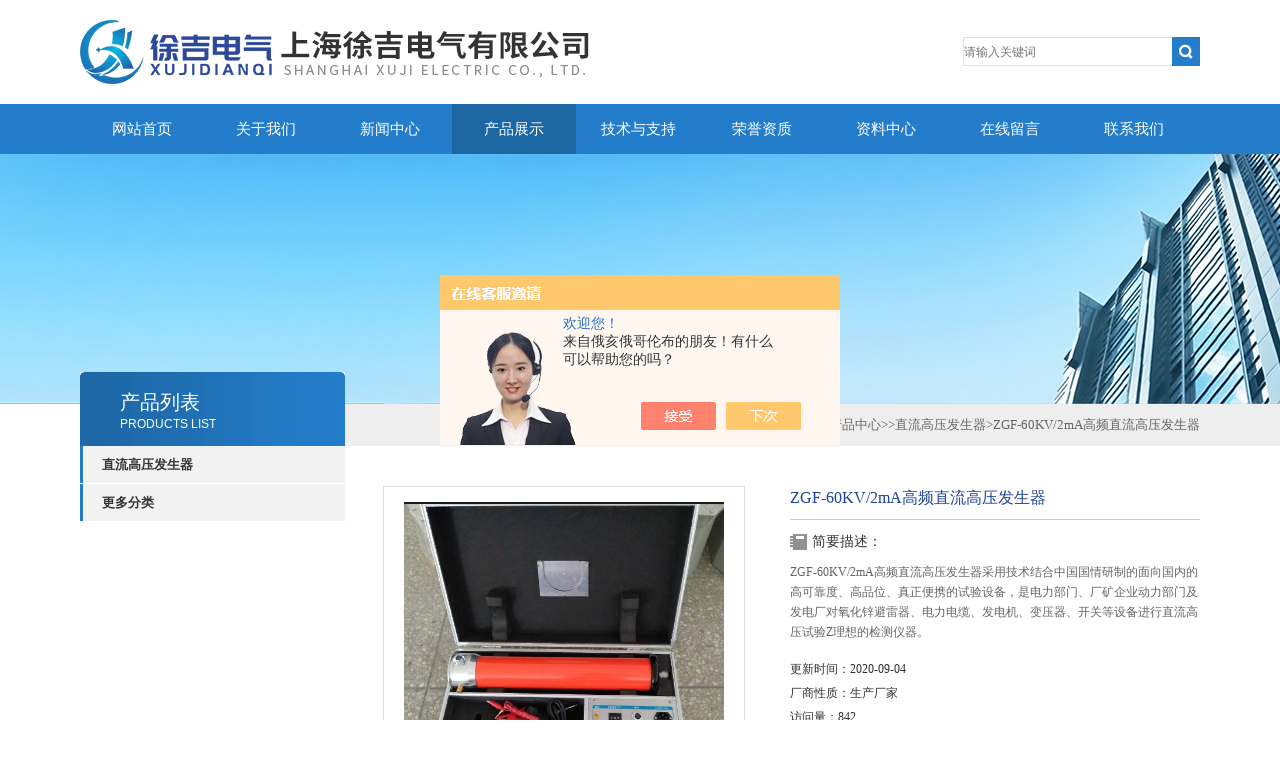

--- FILE ---
content_type: text/html; charset=utf-8
request_url: http://www.shchengxiu.com/Products-35054920.html
body_size: 8134
content:
<!DOCTYPE html PUBLIC "-//W3C//DTD XHTML 1.0 Transitional//EN" "http://www.w3.org/TR/xhtml1/DTD/xhtml1-transitional.dtd">
<html xmlns="http://www.w3.org/1999/xhtml">
<head>
<meta http-equiv="X-UA-Compatible" content="IE=9; IE=8; IE=7; IE=EDGE" />
<meta http-equiv="Content-Type" content="text/html; charset=utf-8" />
<TITLE>ZGF-60KV/2mA高频直流高压发生器-上海徐吉电气有限公司</TITLE>
<META NAME="Keywords" CONTENT="ZGF-60KV/2mA高频直流高压发生器">
<META NAME="Description" CONTENT="上海徐吉电气有限公司所提供的ZGF-60KV/2mA高频直流高压发生器质量可靠、规格齐全,上海徐吉电气有限公司不仅具有专业的技术水平,更有良好的售后服务和优质的解决方案,欢迎您来电咨询此产品具体参数及价格等详细信息！">
<script src="/ajax/common.ashx" type="text/javascript"></script>
<script src="/ajax/NewPersonalStyle.Classes.SendMSG,NewPersonalStyle.ashx" type="text/javascript"></script>
<script src="/js/videoback.js" type="text/javascript"></script>
<link type="text/css" rel="stylesheet" href="/Skins/436952/css/css.css" />
<link type="text/css" rel="stylesheet" href="/Skins/436952/css/inpage.css" />
<script type="text/javascript" src="/Skins/436952/js/jquery-1.8.2.min.js"></script>
<script>var num=4</script>
<script type="text/javascript" src="/Skins/436952/js/jquery.pack.js"></script>
<script type="text/javascript" src="/Skins/436952/js/jquery.SuperSlide.js"></script>
<link rel="shortcut icon" href="/skins/436952/images/favicon.ico" />
<script type="application/ld+json">
{
"@context": "https://ziyuan.baidu.com/contexts/cambrian.jsonld",
"@id": "http://www.shchengxiu.com/Products-35054920.html",
"title": "ZGF-60KV/2mA高频直流高压发生器",
"pubDate": "2020-09-04T14:34:57",
"upDate": "2020-09-04T14:34:57"
    }</script>
<script type="text/javascript" src="/ajax/common.ashx"></script>
<script src="/ajax/NewPersonalStyle.Classes.SendMSG,NewPersonalStyle.ashx" type="text/javascript"></script>
<script type="text/javascript">
var viewNames = "";
var cookieArr = document.cookie.match(new RegExp("ViewNames" + "=[_0-9]*", "gi"));
if (cookieArr != null && cookieArr.length > 0) {
   var cookieVal = cookieArr[0].split("=");
    if (cookieVal[0] == "ViewNames") {
        viewNames = unescape(cookieVal[1]);
    }
}
if (viewNames == "") {
    var exp = new Date();
    exp.setTime(exp.getTime() + 7 * 24 * 60 * 60 * 1000);
    viewNames = new Date().valueOf() + "_" + Math.round(Math.random() * 1000 + 1000);
    document.cookie = "ViewNames" + "=" + escape(viewNames) + "; expires" + "=" + exp.toGMTString();
}
SendMSG.ToSaveViewLog("35054920", "ProductsInfo",viewNames, function() {});
</script>
<script language="javaScript" src="/js/JSChat.js"></script><script language="javaScript">function ChatBoxClickGXH() { DoChatBoxClickGXH('https://chat.chem17.com',440239) }</script><script>!window.jQuery && document.write('<script src="https://public.mtnets.com/Plugins/jQuery/2.2.4/jquery-2.2.4.min.js" integrity="sha384-rY/jv8mMhqDabXSo+UCggqKtdmBfd3qC2/KvyTDNQ6PcUJXaxK1tMepoQda4g5vB" crossorigin="anonymous">'+'</scr'+'ipt>');</script><script type="text/javascript" src="https://chat.chem17.com/chat/KFCenterBox/436952"></script><script type="text/javascript" src="https://chat.chem17.com/chat/KFLeftBox/436952"></script><script>
(function(){
var bp = document.createElement('script');
var curProtocol = window.location.protocol.split(':')[0];
if (curProtocol === 'https') {
bp.src = 'https://zz.bdstatic.com/linksubmit/push.js';
}
else {
bp.src = 'http://push.zhanzhang.baidu.com/push.js';
}
var s = document.getElementsByTagName("script")[0];
s.parentNode.insertBefore(bp, s);
})();
</script>
</head>
<body class="inbody">
<!--header start-->
<div class="header clearfix">
  <div class="logo fl"><a href="/"><img src="/Skins/436952/images/new_logo.gif" width="531" height="104" border="none" alt="上海徐吉电气有限公司"/></a></div>  
  <div class="right_tl fr">
    <ul class="new_tel">
      <li class="new_inp">
        <form name="form1" method="post" action="/products.html" onSubmit="return checkform(form1)">
          <input name="keyword" placeholder="请输入关键词" onfocus="if (value =='请输入搜索关键字'){value =''}" onblur="if (value =='')"  type="text"  class="inp_1"/>
          <input name="" type="submit" class="inp_2" value=""/>
        </form>
      </li>
    </ul>
  </div>
</div>
<div class="new_nav">
  <ul>
    <li><a href="/">网站首页</a></li>
    <li><a href="/aboutus.html" rel="nofollow">关于我们</a></li>
    <li><a href="/news.html">新闻中心</a></li>
    <li><a href="/products.html">产品展示</a></li>
    <li><a href="/article.html">技术与支持</a></li>
    <li><a href="/honor.html" rel="nofollow">荣誉资质</a></li>
    <li><a href="/down.html">资料中心</a></li>
    <li><a href="/order.html" rel="nofollow">在线留言</a></li>
    <li><a href="/contact.html" rel="nofollow">联系我们</a></li>
  </ul>
</div>
<script src="https://www.chem17.com/mystat.aspx?u=xuji2020"></script>
<!--header end-->
<div class="new_ny_banner"></div>
<!--body start-->
<div class="inpage_con">
  <div class="inpgae_left">
    <p class="inpage_indexnoticetit">产品列表<span>PRODUCTS LIST</span></p>
    <div class="inpage_notice">
      <ul>
        
        <li><a href="/ParentList-2157969.html" onmouseover="showsubmenu('直流高压发生器')">直流高压发生器</a></li>
        <div id="submenu_直流高压发生器" style="display:none">
          
        </div>
        
        <li><a href="/products.html"><b>更多分类</b></a></li>
      </ul>
    </div>
  </div>
  <div class="inpage_right">
    <div class="mbx2"><a href="/" class="SeoItem" SeoLength="30">首页</a>&gt;<a href="/products.html" class="SeoItem" SeoLength="30">产品中心</a>&gt;&gt;<a href="/ParentList-2157969.html">直流高压发生器</a>&gt;<span class="SeoItem" SeoLength="30">ZGF-60KV/2mA高频直流高压发生器</span></div>
    <div class="inpage_content">
      <div id="nr_main_box">
        <div id="pro_detail_box01"><!--产品图片和基本资料-->
          <div id="pro_detail_text"><!--产品基本信息-->
            <h1>ZGF-60KV/2mA高频直流高压发生器</h1>
            <div class="pro_ms">
              <div class="bt">简要描述：</div>
              <p>ZGF-60KV/2mA高频直流高压发生器采用技术结合中国国情研制的面向国内的高可靠度、高品位、真正便携的试验设备，是电力部门、厂矿企业动力部门及发电厂对氧化锌避雷器、电力电缆、发电机、变压器、开关等设备进行直流高压试验Z理想的检测仪器。</p>
            </div>
            <p>更新时间：2020-09-04</p>
			<p>厂商性质：生产厂家</p>
			<p>访问量：842</p>
            <div style="padding:10px; border:1px solid #E6E6E6; margin-top:10px;">
              <p style="margin-top:6px;"><a href="mailto:359845197@qq.com" rel="nofollow"><img src="/Skins/436952/images/pro_arr_email.gif" style="vertical-align:middle; margin-right:4px; margin-left:1px; border:0px none;">发邮件给我们：359845197@qq.com</a></p>
            </div>
            <a href="#tagContent1" class="gwc_an2 lightbox" style=" float:left;" rel="group1">在线留言</a>
          </div><!--产品基本信息-->
          <div id="preview"><!--产品图片-->
            <div class="jqzoom"><img id="bigImg" src="http://img74.chem17.com/gxhpic_df2e81fa21/d7dcb51f52fae52a829f071643bdc0cda368b4411fac0c80d84a54d7c7f78fa2555600c4452b6907.png" onload="AutoResizeImage(320,320,this)" jqimg="http://img74.chem17.com/gxhpic_df2e81fa21/d7dcb51f52fae52a829f071643bdc0cda368b4411fac0c80d84a54d7c7f78fa2555600c4452b6907.png" alt="ZGF-60KV/2mA高频直流高压发生器"></div>
          </div><!--产品图片-->
        </div> <!--产品图片和基本资料 END-->
        <div id="ny_pro_box02"><!--商品介绍、详细参数、售后服务-->
          <div id="con"><!--TAB切换 BOX-->
            <ul id="tags"><!--TAB 标题切换-->
              <li class="selectTag"><a onmouseover="selectTag('tagContent0',this)" href="javascript:void(0)" onfocus="this.blur()">详细介绍</a></li>
            </ul><!--TAB 标题切换 END-->
            <div id="tagContent"><!--内容-->
              <div class="tagContent selectTag" id="tagContent0" style="display: block;"><p><span style="font-size:16px">产品介绍</span></p><p><span style="font-size:16px"><strong>ZGF-60KV/2mA<strong>高频直流高压发生器</strong></strong>精度高、测量准确，输出电压调节采用单个多圈电位器，升压过程平稳，调节精度高，并有粗调、微调功能。仪器具有高低压端测量泄漏电流，高压端采用球形屏蔽数字表显示、不怕放电冲击。抗干扰性能好，适合现场使用。</span></p><p><span style="font-size:16px">控制箱上电压表直接显示加在负载试品上的电压值，使用时无需外加分压器及限流电阻，接线简单，操作方便。</span></p><p><span style="font-size:16px">负极性输出、零启动、连续可调、有过压、过流、回零、接地保护、断线保护等各种保护功能，自动保护功能强，操作安全，各种技术指标均行业标准及同类产品。</span></p><p><span style="font-size:16px">具有75%的功能，做氧化锌避雷器测量带来的方便。本仪器控制箱上有75%的电压开关功能，当电流升到1000uA时、就打开75%的按钮、 这时电压表、电流表所显示的值就是75%的数据，做完后应立即将升压旋钮回到零位上，并且将微调电压旋钮回到零位上。并应立即将75%的铵钮开关打到正常 的位置上，再做其它试验。</span></p><p><span style="font-size:16px"><img alt="" src="https://img60.afzhan.com/gxhpic_df2e81fa21/53078bf1dafa82eaac0938bc7838113c2351c99c3f934f598493bea1e6a3fd3d654a4ec75079b03f.jpg" style="height:350px; margin:0px; width:350px" /></span></p><p><span style="font-size:16px"><strong>ZGF-60KV/2mA<strong>高频直流高压发生器</strong></strong>产品成套性</span></p><p><span style="font-size:16px">1、高压倍压体主机（配铝合金箱）一台；</span></p><p><span style="font-size:16px">2、控制箱一台；</span></p><p><span style="font-size:16px">3、电源线一根；</span></p><p><span style="font-size:16px">4、高频输出七芯电缆一根；</span></p><p><span style="font-size:16px">5、产品出厂试验报告一份；</span></p><p><span style="font-size:16px">6、输出线一根；</span></p><p><span style="font-size:16px">7、产品使用说明书一份；</span></p><p><span style="font-size:16px">8、产品合格证、保修卡一份；</span></p><p><span style="font-size:16px">9、保险管4只。</span></p><p><span style="font-size:16px">10、高压屏蔽数显微安表一只。</span></p><p><br /><span style="font-size:16px"><span style="color:rgb(0, 0, 0)"><span style="font-family:宋体">测量精度：<br />（A）低压侧采用自动换档方式，总电流1.0%（满度）&plusmn;2个字<br />（B）高压侧为全屏蔽自动换档高精度微安表，采用4 1/2数显表，微安表显示屏采用导电玻璃与金属外壳相连，屏蔽性*，量程范围0 &ndash;200-2000uA，精度1.0%&plusmn;2个字<br />（C）可选配红外传输微安表和手持红外接收器，当无法看清高压微安表显示时，可通过手持红外接收器直接读取高压端泄漏电流值。</span></span></span></p></div><!--商品介绍 END-->
              <div class="tagContent" id="tagContent1" style="display: block;"><link rel="stylesheet" type="text/css" href="/css/MessageBoard_style.css">
<script language="javascript" src="/skins/Scripts/order.js?v=20210318" type="text/javascript"></script>
<a name="order" id="order"></a>
<div class="ly_msg" id="ly_msg">
<form method="post" name="form2" id="form2">
	<h3>留言框  </h3>
	<ul>
		<li>
			<h4 class="xh">产品：</h4>
			<div class="msg_ipt1"><input class="textborder" size="30" name="Product" id="Product" value="ZGF-60KV/2mA高频直流高压发生器"  placeholder="请输入产品名称" /></div>
		</li>
		<li>
			<h4>您的单位：</h4>
			<div class="msg_ipt12"><input class="textborder" size="42" name="department" id="department"  placeholder="请输入您的单位名称" /></div>
		</li>
		<li>
			<h4 class="xh">您的姓名：</h4>
			<div class="msg_ipt1"><input class="textborder" size="16" name="yourname" id="yourname"  placeholder="请输入您的姓名"/></div>
		</li>
		<li>
			<h4 class="xh">联系电话：</h4>
			<div class="msg_ipt1"><input class="textborder" size="30" name="phone" id="phone"  placeholder="请输入您的联系电话"/></div>
		</li>
		<li>
			<h4>常用邮箱：</h4>
			<div class="msg_ipt12"><input class="textborder" size="30" name="email" id="email" placeholder="请输入您的常用邮箱"/></div>
		</li>
        <li>
			<h4>省份：</h4>
			<div class="msg_ipt12"><select id="selPvc" class="msg_option">
							<option value="0" selected="selected">请选择您所在的省份</option>
			 <option value="1">安徽</option> <option value="2">北京</option> <option value="3">福建</option> <option value="4">甘肃</option> <option value="5">广东</option> <option value="6">广西</option> <option value="7">贵州</option> <option value="8">海南</option> <option value="9">河北</option> <option value="10">河南</option> <option value="11">黑龙江</option> <option value="12">湖北</option> <option value="13">湖南</option> <option value="14">吉林</option> <option value="15">江苏</option> <option value="16">江西</option> <option value="17">辽宁</option> <option value="18">内蒙古</option> <option value="19">宁夏</option> <option value="20">青海</option> <option value="21">山东</option> <option value="22">山西</option> <option value="23">陕西</option> <option value="24">上海</option> <option value="25">四川</option> <option value="26">天津</option> <option value="27">新疆</option> <option value="28">西藏</option> <option value="29">云南</option> <option value="30">浙江</option> <option value="31">重庆</option> <option value="32">香港</option> <option value="33">澳门</option> <option value="34">中国台湾</option> <option value="35">国外</option>	
                             </select></div>
		</li>
		<li>
			<h4>详细地址：</h4>
			<div class="msg_ipt12"><input class="textborder" size="50" name="addr" id="addr" placeholder="请输入您的详细地址"/></div>
		</li>
		
        <li>
			<h4>补充说明：</h4>
			<div class="msg_ipt12 msg_ipt0"><textarea class="areatext" style="width:100%;" name="message" rows="8" cols="65" id="message"  placeholder="请输入您的任何要求、意见或建议"></textarea></div>
		</li>
		<li>
			<h4 class="xh">验证码：</h4>
			<div class="msg_ipt2">
            	<div class="c_yzm">
                    <input class="textborder" size="4" name="Vnum" id="Vnum"/>
                    <a href="javascript:void(0);" class="yzm_img"><img src="/Image.aspx" title="点击刷新验证码" onclick="this.src='/image.aspx?'+ Math.random();"  width="90" height="34" /></a>
                </div>
                <span>请输入计算结果（填写阿拉伯数字），如：三加四=7</span>
            </div>
		</li>
		<li>
			<h4></h4>
			<div class="msg_btn"><input type="button" onclick="return Validate();" value="提 交" name="ok"  class="msg_btn1"/><input type="reset" value="重 填" name="no" /></div>
		</li>
	</ul>	
    <input name="PvcKey" id="PvcHid" type="hidden" value="" />
</form>
</div>
</div>
            </div>
          </div><!--TAB 内容 end-->
        </div><!--商品介绍、详细参数、售后服务 END-->
        <div class="inside_newsthree">
          <p id="newsprev">上一篇：<b class="newsprev"><a href="/Products-35054895.html">氧化性避雷器阻性电流高压测试</a></b></p>
		  <p id="newsnext">下一篇：<b class="newsnext"><a href="/Products-35054945.html">YD-6301（B）系列高频直流高压发生器</a></b></p>
		  <span><a href="/products.html">返回列表>></a></span>
        </div>
        <div class="xgchanp">
          <p class="cp_tit">相关产品</p>
          <div class="newscon">
            <div class="in_pro_list nyproli">
              
              
              <a href="/Products-35079316.html" target="_blank">ZGSB系列直流高压微安表</a> &nbsp;&nbsp; &nbsp;&nbsp;
              
              <a href="/Products-35079122.html" target="_blank">SWB-III直流数字微安表</a> &nbsp;&nbsp; &nbsp;&nbsp;
              
              <a href="/Products-35079074.html" target="_blank">swb-iv高压数显微安表</a> &nbsp;&nbsp; &nbsp;&nbsp;
              
              <a href="/Products-35078974.html" target="_blank">ZGF直流数显微安表</a> &nbsp;&nbsp; &nbsp;&nbsp;
              
              <a href="/Products-35078916.html" target="_blank">MAS-Ⅱ直流微安表</a> &nbsp;&nbsp; &nbsp;&nbsp;
              
              <a href="/Products-35078881.html" target="_blank">MAS-Ⅰ交流微安表</a> &nbsp;&nbsp; &nbsp;&nbsp;
              
              
              
              <a href="/Products-35078870.html" target="_blank">MAS-II数字高压微安表</a> &nbsp;&nbsp; &nbsp;&nbsp;
              
              <a href="/Products-35078843.html" target="_blank">直流数字微安表</a> &nbsp;&nbsp; &nbsp;&nbsp;
              
              <a href="/Products-35078832.html" target="_blank">SGMA962数字微安表</a> &nbsp;&nbsp; &nbsp;&nbsp;
              
              <a href="/Products-35078797.html" target="_blank">HS直流数字微安表</a> &nbsp;&nbsp; &nbsp;&nbsp;
              
              
              
              
            </div>
          </div>
        </div>
      </div>
    </div>
  </div>
</div>
<!--body end-->
<!--footer start-->
<div class="footer clearfix">
  <div class="footer_wrapper clearfix">
    <div class="footer_cen fl">
      <span style="font-size:14px; color:#fff;">工作时间</span><br/>
      为了避免不必要的等待，敬请注意我们的工作时间 。以下是我们的正常工作时间，中国大陆法定节假日除外。<br />
      工作时间：周一至周五 早8：30-晚6：00<br />
      周日、周六休息<br />
    </div>
    <div class="footer_cen fl">
      <span style="font-size:14px; color:#fff;">联系方式</span><br/>
      地址：上海市宝山区水产西路680弄4号楼508<br />
      联系人：徐寿平<br />
      联系QQ：359845197<br />
      邮箱：359845197@qq.com
    </div>
    <div class="footer_cen fl">
      <span style="font-size:14px; color:#fff;">服务保障</span><br/>    良好的沟通和与客户建立互相信任的关系是提供良好的客户服务的关键。在与客户的沟通中，对客户保持热情和友好的态度是非常重要的。客户需要与我们交流，当客户找到我们时，是希望得到重视，得到帮助和解决问题。
    </div>
    <div class="footer_cen2 fl">
      <span style="font-size:14px; color:#fff;">关注我们</span><br/><br/>
      <img src="/Skins/436952/images/foot_icon.gif" width="120"/>
    </div>
  </div> 
  <div class="clearfix"></div>
  <div class="footer_bottom">
    <div class="bottomw">
      <div class="banquan fl">
          &copy;2026 &nbsp;上海徐吉电气有限公司 版权所有&nbsp;&nbsp;总访问量：<span style="color:#FF0000">176242</span>&nbsp;&nbsp;<a href="http://beian.miit.gov.cn/"?target="_blank" rel="nofollow">备案号：沪ICP备15015674号-91</a>&nbsp;&nbsp;<a href="/sitemap.xml" target="_blank">GoogleSitemap</a>&nbsp;&nbsp;技术支持：化工仪器网&nbsp;&nbsp;<a href="https://www.chem17.com/login" target="_blank" rel="nofollow">管理登陆</a>
      </div>
      <div class="bottomnav fr">
        <a href="/" target="_blank">返回首页</a>
        <a href="/aboutus.html" target="_blank" rel="nofollow">关于我们</a>
        <a href="/contact.html" target="_blank" rel="nofollow">联系我们</a>
      </div>
      <div class="clearfix"></div>
    </div>
  </div>
</div>
<div id="gxhxwtmobile" style="display:none;">13818304481</div>
<div class="qq_ser" id="kfFloatqq" style="display:none;">
  <div class="ser_tit1">联系人<a onclick="javascript:turnoff('kfFloatqq')"></a></div>
  <div class="lxr_list">
    <ul>
      <li><p>13818304481</p><p>13818304482</p></li>
    </ul>
  </div>
  <!--在线客服-->
  <div class="ser_tit2">在线客服</div>
  <div class="qq_list">
    <ul>
      <li><a target="_blank" href="http://wpa.qq.com/msgrd?v=3&uin=3072433055&site=qq&menu=yes"><img border="0" src="http://wpa.qq.com/pa?p=2:3072433055:41" alt="点击这里给我发消息" title="点击这里给我发消息" align="absmiddle"></a></li>
    </ul>
    <ul>
      <li><a target="_blank" href="http://wpa.qq.com/msgrd?v=3&uin=3181865301&site=qq&menu=yes"><img border="0" src="http://wpa.qq.com/pa?p=2:3181865301:41" alt="点击这里给我发消息" title="点击这里给我发消息" align="absmiddle"></a></li>
    </ul>
    <ul>
      <li><a target="_blank" href="http://wpa.qq.com/msgrd?v=3&uin=3056257979&site=qq&menu=yes"><img border="0" src="http://wpa.qq.com/pa?p=2:3056257979:41" alt="点击这里给我发消息" title="点击这里给我发消息" align="absmiddle"></a></li>
    </ul>
  </div>
  <!--底部-->
  <div class="ser_tit3">用心服务  成就你我</div>
  <img src="/Skins/436952/images/weixin.jpg" width="120"/>
</div>
<script type="text/javascript" src="/Skins/436952/js/qq.js"></script>
<script type="text/javascript" src="/Skins/436952/js/pt_js.js"></script>
<!--footer end-->

 <script type='text/javascript' src='/js/VideoIfrmeReload.js?v=001'></script>
  
</html></body>